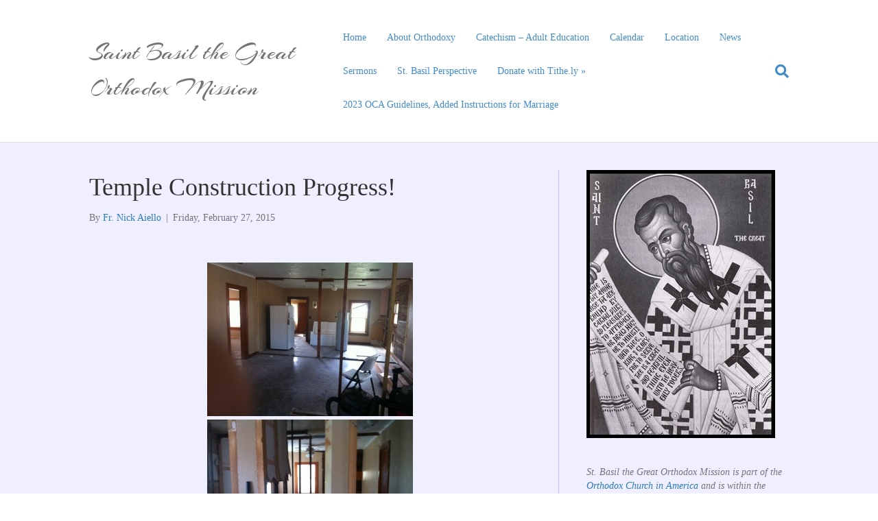

--- FILE ---
content_type: text/html; charset=UTF-8
request_url: https://saintbasil.org/2015/02/temple-construction-progress/
body_size: 9217
content:
<!DOCTYPE html>
<html lang="en-US">
<head>
<meta charset="UTF-8" />
<meta name='viewport' content='width=device-width, initial-scale=1.0' />
<meta http-equiv='X-UA-Compatible' content='IE=edge' />
<link rel="profile" href="https://gmpg.org/xfn/11" />
<title>Temple Construction Progress! &#8211; Saint Basil the Great Orthodox Mission</title>
<meta name='robots' content='max-image-preview:large' />
<link rel='dns-prefetch' href='//fonts.googleapis.com' />
<link href='https://fonts.gstatic.com' crossorigin rel='preconnect' />
<link rel="alternate" type="application/rss+xml" title="Saint Basil the Great Orthodox Mission &raquo; Feed" href="https://saintbasil.org/feed/" />
<link rel="alternate" type="application/rss+xml" title="Saint Basil the Great Orthodox Mission &raquo; Comments Feed" href="https://saintbasil.org/comments/feed/" />
<link rel="alternate" type="application/rss+xml" title="Saint Basil the Great Orthodox Mission &raquo; Temple Construction Progress! Comments Feed" href="https://saintbasil.org/2015/02/temple-construction-progress/feed/" />
<script>
window._wpemojiSettings = {"baseUrl":"https:\/\/s.w.org\/images\/core\/emoji\/15.0.3\/72x72\/","ext":".png","svgUrl":"https:\/\/s.w.org\/images\/core\/emoji\/15.0.3\/svg\/","svgExt":".svg","source":{"concatemoji":"https:\/\/saintbasil.org\/wp-includes\/js\/wp-emoji-release.min.js?ver=6.5.2"}};
/*! This file is auto-generated */
!function(i,n){var o,s,e;function c(e){try{var t={supportTests:e,timestamp:(new Date).valueOf()};sessionStorage.setItem(o,JSON.stringify(t))}catch(e){}}function p(e,t,n){e.clearRect(0,0,e.canvas.width,e.canvas.height),e.fillText(t,0,0);var t=new Uint32Array(e.getImageData(0,0,e.canvas.width,e.canvas.height).data),r=(e.clearRect(0,0,e.canvas.width,e.canvas.height),e.fillText(n,0,0),new Uint32Array(e.getImageData(0,0,e.canvas.width,e.canvas.height).data));return t.every(function(e,t){return e===r[t]})}function u(e,t,n){switch(t){case"flag":return n(e,"\ud83c\udff3\ufe0f\u200d\u26a7\ufe0f","\ud83c\udff3\ufe0f\u200b\u26a7\ufe0f")?!1:!n(e,"\ud83c\uddfa\ud83c\uddf3","\ud83c\uddfa\u200b\ud83c\uddf3")&&!n(e,"\ud83c\udff4\udb40\udc67\udb40\udc62\udb40\udc65\udb40\udc6e\udb40\udc67\udb40\udc7f","\ud83c\udff4\u200b\udb40\udc67\u200b\udb40\udc62\u200b\udb40\udc65\u200b\udb40\udc6e\u200b\udb40\udc67\u200b\udb40\udc7f");case"emoji":return!n(e,"\ud83d\udc26\u200d\u2b1b","\ud83d\udc26\u200b\u2b1b")}return!1}function f(e,t,n){var r="undefined"!=typeof WorkerGlobalScope&&self instanceof WorkerGlobalScope?new OffscreenCanvas(300,150):i.createElement("canvas"),a=r.getContext("2d",{willReadFrequently:!0}),o=(a.textBaseline="top",a.font="600 32px Arial",{});return e.forEach(function(e){o[e]=t(a,e,n)}),o}function t(e){var t=i.createElement("script");t.src=e,t.defer=!0,i.head.appendChild(t)}"undefined"!=typeof Promise&&(o="wpEmojiSettingsSupports",s=["flag","emoji"],n.supports={everything:!0,everythingExceptFlag:!0},e=new Promise(function(e){i.addEventListener("DOMContentLoaded",e,{once:!0})}),new Promise(function(t){var n=function(){try{var e=JSON.parse(sessionStorage.getItem(o));if("object"==typeof e&&"number"==typeof e.timestamp&&(new Date).valueOf()<e.timestamp+604800&&"object"==typeof e.supportTests)return e.supportTests}catch(e){}return null}();if(!n){if("undefined"!=typeof Worker&&"undefined"!=typeof OffscreenCanvas&&"undefined"!=typeof URL&&URL.createObjectURL&&"undefined"!=typeof Blob)try{var e="postMessage("+f.toString()+"("+[JSON.stringify(s),u.toString(),p.toString()].join(",")+"));",r=new Blob([e],{type:"text/javascript"}),a=new Worker(URL.createObjectURL(r),{name:"wpTestEmojiSupports"});return void(a.onmessage=function(e){c(n=e.data),a.terminate(),t(n)})}catch(e){}c(n=f(s,u,p))}t(n)}).then(function(e){for(var t in e)n.supports[t]=e[t],n.supports.everything=n.supports.everything&&n.supports[t],"flag"!==t&&(n.supports.everythingExceptFlag=n.supports.everythingExceptFlag&&n.supports[t]);n.supports.everythingExceptFlag=n.supports.everythingExceptFlag&&!n.supports.flag,n.DOMReady=!1,n.readyCallback=function(){n.DOMReady=!0}}).then(function(){return e}).then(function(){var e;n.supports.everything||(n.readyCallback(),(e=n.source||{}).concatemoji?t(e.concatemoji):e.wpemoji&&e.twemoji&&(t(e.twemoji),t(e.wpemoji)))}))}((window,document),window._wpemojiSettings);
</script>
<style id='wp-emoji-styles-inline-css'>

	img.wp-smiley, img.emoji {
		display: inline !important;
		border: none !important;
		box-shadow: none !important;
		height: 1em !important;
		width: 1em !important;
		margin: 0 0.07em !important;
		vertical-align: -0.1em !important;
		background: none !important;
		padding: 0 !important;
	}
</style>
<link rel='stylesheet' id='wp-block-library-css' href='https://saintbasil.org/wp-includes/css/dist/block-library/style.min.css?ver=6.5.2' media='all' />
<style id='wp-block-library-theme-inline-css'>
.wp-block-audio figcaption{color:#555;font-size:13px;text-align:center}.is-dark-theme .wp-block-audio figcaption{color:#ffffffa6}.wp-block-audio{margin:0 0 1em}.wp-block-code{border:1px solid #ccc;border-radius:4px;font-family:Menlo,Consolas,monaco,monospace;padding:.8em 1em}.wp-block-embed figcaption{color:#555;font-size:13px;text-align:center}.is-dark-theme .wp-block-embed figcaption{color:#ffffffa6}.wp-block-embed{margin:0 0 1em}.blocks-gallery-caption{color:#555;font-size:13px;text-align:center}.is-dark-theme .blocks-gallery-caption{color:#ffffffa6}.wp-block-image figcaption{color:#555;font-size:13px;text-align:center}.is-dark-theme .wp-block-image figcaption{color:#ffffffa6}.wp-block-image{margin:0 0 1em}.wp-block-pullquote{border-bottom:4px solid;border-top:4px solid;color:currentColor;margin-bottom:1.75em}.wp-block-pullquote cite,.wp-block-pullquote footer,.wp-block-pullquote__citation{color:currentColor;font-size:.8125em;font-style:normal;text-transform:uppercase}.wp-block-quote{border-left:.25em solid;margin:0 0 1.75em;padding-left:1em}.wp-block-quote cite,.wp-block-quote footer{color:currentColor;font-size:.8125em;font-style:normal;position:relative}.wp-block-quote.has-text-align-right{border-left:none;border-right:.25em solid;padding-left:0;padding-right:1em}.wp-block-quote.has-text-align-center{border:none;padding-left:0}.wp-block-quote.is-large,.wp-block-quote.is-style-large,.wp-block-quote.is-style-plain{border:none}.wp-block-search .wp-block-search__label{font-weight:700}.wp-block-search__button{border:1px solid #ccc;padding:.375em .625em}:where(.wp-block-group.has-background){padding:1.25em 2.375em}.wp-block-separator.has-css-opacity{opacity:.4}.wp-block-separator{border:none;border-bottom:2px solid;margin-left:auto;margin-right:auto}.wp-block-separator.has-alpha-channel-opacity{opacity:1}.wp-block-separator:not(.is-style-wide):not(.is-style-dots){width:100px}.wp-block-separator.has-background:not(.is-style-dots){border-bottom:none;height:1px}.wp-block-separator.has-background:not(.is-style-wide):not(.is-style-dots){height:2px}.wp-block-table{margin:0 0 1em}.wp-block-table td,.wp-block-table th{word-break:normal}.wp-block-table figcaption{color:#555;font-size:13px;text-align:center}.is-dark-theme .wp-block-table figcaption{color:#ffffffa6}.wp-block-video figcaption{color:#555;font-size:13px;text-align:center}.is-dark-theme .wp-block-video figcaption{color:#ffffffa6}.wp-block-video{margin:0 0 1em}.wp-block-template-part.has-background{margin-bottom:0;margin-top:0;padding:1.25em 2.375em}
</style>
<style id='classic-theme-styles-inline-css'>
/*! This file is auto-generated */
.wp-block-button__link{color:#fff;background-color:#32373c;border-radius:9999px;box-shadow:none;text-decoration:none;padding:calc(.667em + 2px) calc(1.333em + 2px);font-size:1.125em}.wp-block-file__button{background:#32373c;color:#fff;text-decoration:none}
</style>
<style id='global-styles-inline-css'>
body{--wp--preset--color--black: #000000;--wp--preset--color--cyan-bluish-gray: #abb8c3;--wp--preset--color--white: #ffffff;--wp--preset--color--pale-pink: #f78da7;--wp--preset--color--vivid-red: #cf2e2e;--wp--preset--color--luminous-vivid-orange: #ff6900;--wp--preset--color--luminous-vivid-amber: #fcb900;--wp--preset--color--light-green-cyan: #7bdcb5;--wp--preset--color--vivid-green-cyan: #00d084;--wp--preset--color--pale-cyan-blue: #8ed1fc;--wp--preset--color--vivid-cyan-blue: #0693e3;--wp--preset--color--vivid-purple: #9b51e0;--wp--preset--gradient--vivid-cyan-blue-to-vivid-purple: linear-gradient(135deg,rgba(6,147,227,1) 0%,rgb(155,81,224) 100%);--wp--preset--gradient--light-green-cyan-to-vivid-green-cyan: linear-gradient(135deg,rgb(122,220,180) 0%,rgb(0,208,130) 100%);--wp--preset--gradient--luminous-vivid-amber-to-luminous-vivid-orange: linear-gradient(135deg,rgba(252,185,0,1) 0%,rgba(255,105,0,1) 100%);--wp--preset--gradient--luminous-vivid-orange-to-vivid-red: linear-gradient(135deg,rgba(255,105,0,1) 0%,rgb(207,46,46) 100%);--wp--preset--gradient--very-light-gray-to-cyan-bluish-gray: linear-gradient(135deg,rgb(238,238,238) 0%,rgb(169,184,195) 100%);--wp--preset--gradient--cool-to-warm-spectrum: linear-gradient(135deg,rgb(74,234,220) 0%,rgb(151,120,209) 20%,rgb(207,42,186) 40%,rgb(238,44,130) 60%,rgb(251,105,98) 80%,rgb(254,248,76) 100%);--wp--preset--gradient--blush-light-purple: linear-gradient(135deg,rgb(255,206,236) 0%,rgb(152,150,240) 100%);--wp--preset--gradient--blush-bordeaux: linear-gradient(135deg,rgb(254,205,165) 0%,rgb(254,45,45) 50%,rgb(107,0,62) 100%);--wp--preset--gradient--luminous-dusk: linear-gradient(135deg,rgb(255,203,112) 0%,rgb(199,81,192) 50%,rgb(65,88,208) 100%);--wp--preset--gradient--pale-ocean: linear-gradient(135deg,rgb(255,245,203) 0%,rgb(182,227,212) 50%,rgb(51,167,181) 100%);--wp--preset--gradient--electric-grass: linear-gradient(135deg,rgb(202,248,128) 0%,rgb(113,206,126) 100%);--wp--preset--gradient--midnight: linear-gradient(135deg,rgb(2,3,129) 0%,rgb(40,116,252) 100%);--wp--preset--font-size--small: 13px;--wp--preset--font-size--medium: 20px;--wp--preset--font-size--large: 36px;--wp--preset--font-size--x-large: 42px;--wp--preset--spacing--20: 0.44rem;--wp--preset--spacing--30: 0.67rem;--wp--preset--spacing--40: 1rem;--wp--preset--spacing--50: 1.5rem;--wp--preset--spacing--60: 2.25rem;--wp--preset--spacing--70: 3.38rem;--wp--preset--spacing--80: 5.06rem;--wp--preset--shadow--natural: 6px 6px 9px rgba(0, 0, 0, 0.2);--wp--preset--shadow--deep: 12px 12px 50px rgba(0, 0, 0, 0.4);--wp--preset--shadow--sharp: 6px 6px 0px rgba(0, 0, 0, 0.2);--wp--preset--shadow--outlined: 6px 6px 0px -3px rgba(255, 255, 255, 1), 6px 6px rgba(0, 0, 0, 1);--wp--preset--shadow--crisp: 6px 6px 0px rgba(0, 0, 0, 1);}:where(.is-layout-flex){gap: 0.5em;}:where(.is-layout-grid){gap: 0.5em;}body .is-layout-flow > .alignleft{float: left;margin-inline-start: 0;margin-inline-end: 2em;}body .is-layout-flow > .alignright{float: right;margin-inline-start: 2em;margin-inline-end: 0;}body .is-layout-flow > .aligncenter{margin-left: auto !important;margin-right: auto !important;}body .is-layout-constrained > .alignleft{float: left;margin-inline-start: 0;margin-inline-end: 2em;}body .is-layout-constrained > .alignright{float: right;margin-inline-start: 2em;margin-inline-end: 0;}body .is-layout-constrained > .aligncenter{margin-left: auto !important;margin-right: auto !important;}body .is-layout-constrained > :where(:not(.alignleft):not(.alignright):not(.alignfull)){max-width: var(--wp--style--global--content-size);margin-left: auto !important;margin-right: auto !important;}body .is-layout-constrained > .alignwide{max-width: var(--wp--style--global--wide-size);}body .is-layout-flex{display: flex;}body .is-layout-flex{flex-wrap: wrap;align-items: center;}body .is-layout-flex > *{margin: 0;}body .is-layout-grid{display: grid;}body .is-layout-grid > *{margin: 0;}:where(.wp-block-columns.is-layout-flex){gap: 2em;}:where(.wp-block-columns.is-layout-grid){gap: 2em;}:where(.wp-block-post-template.is-layout-flex){gap: 1.25em;}:where(.wp-block-post-template.is-layout-grid){gap: 1.25em;}.has-black-color{color: var(--wp--preset--color--black) !important;}.has-cyan-bluish-gray-color{color: var(--wp--preset--color--cyan-bluish-gray) !important;}.has-white-color{color: var(--wp--preset--color--white) !important;}.has-pale-pink-color{color: var(--wp--preset--color--pale-pink) !important;}.has-vivid-red-color{color: var(--wp--preset--color--vivid-red) !important;}.has-luminous-vivid-orange-color{color: var(--wp--preset--color--luminous-vivid-orange) !important;}.has-luminous-vivid-amber-color{color: var(--wp--preset--color--luminous-vivid-amber) !important;}.has-light-green-cyan-color{color: var(--wp--preset--color--light-green-cyan) !important;}.has-vivid-green-cyan-color{color: var(--wp--preset--color--vivid-green-cyan) !important;}.has-pale-cyan-blue-color{color: var(--wp--preset--color--pale-cyan-blue) !important;}.has-vivid-cyan-blue-color{color: var(--wp--preset--color--vivid-cyan-blue) !important;}.has-vivid-purple-color{color: var(--wp--preset--color--vivid-purple) !important;}.has-black-background-color{background-color: var(--wp--preset--color--black) !important;}.has-cyan-bluish-gray-background-color{background-color: var(--wp--preset--color--cyan-bluish-gray) !important;}.has-white-background-color{background-color: var(--wp--preset--color--white) !important;}.has-pale-pink-background-color{background-color: var(--wp--preset--color--pale-pink) !important;}.has-vivid-red-background-color{background-color: var(--wp--preset--color--vivid-red) !important;}.has-luminous-vivid-orange-background-color{background-color: var(--wp--preset--color--luminous-vivid-orange) !important;}.has-luminous-vivid-amber-background-color{background-color: var(--wp--preset--color--luminous-vivid-amber) !important;}.has-light-green-cyan-background-color{background-color: var(--wp--preset--color--light-green-cyan) !important;}.has-vivid-green-cyan-background-color{background-color: var(--wp--preset--color--vivid-green-cyan) !important;}.has-pale-cyan-blue-background-color{background-color: var(--wp--preset--color--pale-cyan-blue) !important;}.has-vivid-cyan-blue-background-color{background-color: var(--wp--preset--color--vivid-cyan-blue) !important;}.has-vivid-purple-background-color{background-color: var(--wp--preset--color--vivid-purple) !important;}.has-black-border-color{border-color: var(--wp--preset--color--black) !important;}.has-cyan-bluish-gray-border-color{border-color: var(--wp--preset--color--cyan-bluish-gray) !important;}.has-white-border-color{border-color: var(--wp--preset--color--white) !important;}.has-pale-pink-border-color{border-color: var(--wp--preset--color--pale-pink) !important;}.has-vivid-red-border-color{border-color: var(--wp--preset--color--vivid-red) !important;}.has-luminous-vivid-orange-border-color{border-color: var(--wp--preset--color--luminous-vivid-orange) !important;}.has-luminous-vivid-amber-border-color{border-color: var(--wp--preset--color--luminous-vivid-amber) !important;}.has-light-green-cyan-border-color{border-color: var(--wp--preset--color--light-green-cyan) !important;}.has-vivid-green-cyan-border-color{border-color: var(--wp--preset--color--vivid-green-cyan) !important;}.has-pale-cyan-blue-border-color{border-color: var(--wp--preset--color--pale-cyan-blue) !important;}.has-vivid-cyan-blue-border-color{border-color: var(--wp--preset--color--vivid-cyan-blue) !important;}.has-vivid-purple-border-color{border-color: var(--wp--preset--color--vivid-purple) !important;}.has-vivid-cyan-blue-to-vivid-purple-gradient-background{background: var(--wp--preset--gradient--vivid-cyan-blue-to-vivid-purple) !important;}.has-light-green-cyan-to-vivid-green-cyan-gradient-background{background: var(--wp--preset--gradient--light-green-cyan-to-vivid-green-cyan) !important;}.has-luminous-vivid-amber-to-luminous-vivid-orange-gradient-background{background: var(--wp--preset--gradient--luminous-vivid-amber-to-luminous-vivid-orange) !important;}.has-luminous-vivid-orange-to-vivid-red-gradient-background{background: var(--wp--preset--gradient--luminous-vivid-orange-to-vivid-red) !important;}.has-very-light-gray-to-cyan-bluish-gray-gradient-background{background: var(--wp--preset--gradient--very-light-gray-to-cyan-bluish-gray) !important;}.has-cool-to-warm-spectrum-gradient-background{background: var(--wp--preset--gradient--cool-to-warm-spectrum) !important;}.has-blush-light-purple-gradient-background{background: var(--wp--preset--gradient--blush-light-purple) !important;}.has-blush-bordeaux-gradient-background{background: var(--wp--preset--gradient--blush-bordeaux) !important;}.has-luminous-dusk-gradient-background{background: var(--wp--preset--gradient--luminous-dusk) !important;}.has-pale-ocean-gradient-background{background: var(--wp--preset--gradient--pale-ocean) !important;}.has-electric-grass-gradient-background{background: var(--wp--preset--gradient--electric-grass) !important;}.has-midnight-gradient-background{background: var(--wp--preset--gradient--midnight) !important;}.has-small-font-size{font-size: var(--wp--preset--font-size--small) !important;}.has-medium-font-size{font-size: var(--wp--preset--font-size--medium) !important;}.has-large-font-size{font-size: var(--wp--preset--font-size--large) !important;}.has-x-large-font-size{font-size: var(--wp--preset--font-size--x-large) !important;}
.wp-block-navigation a:where(:not(.wp-element-button)){color: inherit;}
:where(.wp-block-post-template.is-layout-flex){gap: 1.25em;}:where(.wp-block-post-template.is-layout-grid){gap: 1.25em;}
:where(.wp-block-columns.is-layout-flex){gap: 2em;}:where(.wp-block-columns.is-layout-grid){gap: 2em;}
.wp-block-pullquote{font-size: 1.5em;line-height: 1.6;}
</style>
<link rel='stylesheet' id='fancybox-css' href='https://saintbasil.org/wp-content/plugins/easy-fancybox/fancybox/1.5.4/jquery.fancybox.min.css?ver=6.5.2' media='screen' />
<style id='fancybox-inline-css'>
#fancybox-outer{background:#ffffff}#fancybox-content{background:#ffffff;border-color:#ffffff;color:#000000;}#fancybox-title,#fancybox-title-float-main{color:#fff}
</style>
<link rel='stylesheet' id='jquery-magnificpopup-css' href='https://saintbasil.org/wp-content/plugins/bb-plugin/css/jquery.magnificpopup.min.css?ver=2.7.2' media='all' />
<link rel='stylesheet' id='base-css' href='https://saintbasil.org/wp-content/themes/bb-theme/css/base.min.css?ver=1.7.14' media='all' />
<link rel='stylesheet' id='fl-automator-skin-css' href='https://saintbasil.org/wp-content/uploads/bb-theme/skin-65bf03ecb6af0.css?ver=1.7.14' media='all' />
<link rel='stylesheet' id='fl-child-theme-css' href='https://saintbasil.org/wp-content/themes/bb-theme-child/style.css?ver=6.5.2' media='all' />
<link rel='stylesheet' id='fl-builder-google-fonts-1b67eed41023f5c6e88240db2a69355e-css' href='//fonts.googleapis.com/css?family=Arizonia%3A400&#038;ver=6.5.2' media='all' />
<script src="https://saintbasil.org/wp-includes/js/jquery/jquery.min.js?ver=3.7.1" id="jquery-core-js"></script>
<script src="https://saintbasil.org/wp-includes/js/jquery/jquery-migrate.min.js?ver=3.4.1" id="jquery-migrate-js"></script>
<link rel="https://api.w.org/" href="https://saintbasil.org/wp-json/" /><link rel="alternate" type="application/json" href="https://saintbasil.org/wp-json/wp/v2/posts/1033" /><link rel="EditURI" type="application/rsd+xml" title="RSD" href="https://saintbasil.org/xmlrpc.php?rsd" />
<meta name="generator" content="WordPress 6.5.2" />
<link rel="canonical" href="https://saintbasil.org/2015/02/temple-construction-progress/" />
<link rel='shortlink' href='https://saintbasil.org/?p=1033' />
<link rel="alternate" type="application/json+oembed" href="https://saintbasil.org/wp-json/oembed/1.0/embed?url=https%3A%2F%2Fsaintbasil.org%2F2015%2F02%2Ftemple-construction-progress%2F" />
<link rel="alternate" type="text/xml+oembed" href="https://saintbasil.org/wp-json/oembed/1.0/embed?url=https%3A%2F%2Fsaintbasil.org%2F2015%2F02%2Ftemple-construction-progress%2F&#038;format=xml" />
<link rel="pingback" href="https://saintbasil.org/xmlrpc.php">

<!-- Jetpack Open Graph Tags -->
<meta property="og:type" content="article" />
<meta property="og:title" content="Temple Construction Progress!" />
<meta property="og:url" content="https://saintbasil.org/2015/02/temple-construction-progress/" />
<meta property="og:description" content="&nbsp;" />
<meta property="article:published_time" content="2015-02-27T22:43:05+00:00" />
<meta property="article:modified_time" content="2015-02-27T22:43:05+00:00" />
<meta property="og:site_name" content="Saint Basil the Great Orthodox Mission" />
<meta property="og:image" content="http://www.saintbasil.org/wp-content/uploads/2015/02/2014-09-22-15.57.10-300x224.jpg" />
<meta property="og:image:width" content="300" />
<meta property="og:image:height" content="224" />
<meta property="og:image:alt" content="2014-09-22 15.57.10" />
<meta property="og:locale" content="en_US" />
<meta name="twitter:text:title" content="Temple Construction Progress!" />
<meta name="twitter:image" content="http://www.saintbasil.org/wp-content/uploads/2015/02/2014-09-22-15.57.10-300x224.jpg?w=640" />
<meta name="twitter:image:alt" content="2014-09-22 15.57.10" />
<meta name="twitter:card" content="summary_large_image" />

<!-- End Jetpack Open Graph Tags -->
</head>
<body class="post-template-default single single-post postid-1033 single-format-standard fl-framework-base fl-preset-default fl-full-width fl-has-sidebar fl-search-active" itemscope="itemscope" itemtype="https://schema.org/WebPage">
<a aria-label="Skip to content" class="fl-screen-reader-text" href="#fl-main-content">Skip to content</a><div class="fl-page">
	<header class="fl-page-header fl-page-header-fixed fl-page-nav-right fl-page-nav-toggle-button fl-page-nav-toggle-visible-mobile"  role="banner">
	<div class="fl-page-header-wrap">
		<div class="fl-page-header-container container">
			<div class="fl-page-header-row row">
				<div class="col-sm-12 col-md-3 fl-page-logo-wrap">
					<div class="fl-page-header-logo">
						<a href="https://saintbasil.org/"><div class="fl-logo-text" itemprop="name">Saint Basil the Great Orthodox Mission</div></a>
					</div>
				</div>
				<div class="col-sm-12 col-md-9 fl-page-fixed-nav-wrap">
					<div class="fl-page-nav-wrap">
						<nav class="fl-page-nav fl-nav navbar navbar-default navbar-expand-md" aria-label="Header Menu" role="navigation">
							<button type="button" class="navbar-toggle navbar-toggler" data-toggle="collapse" data-target=".fl-page-nav-collapse">
								<span>Menu</span>
							</button>
							<div class="fl-page-nav-collapse collapse navbar-collapse">
								<ul id="menu-menu-1" class="nav navbar-nav navbar-right menu fl-theme-menu"><li id="menu-item-1571" class="menu-item menu-item-type-custom menu-item-object-custom menu-item-1571 nav-item"><a href="http://www.saintbasil.org/" class="nav-link">Home</a></li>
<li id="menu-item-1572" class="menu-item menu-item-type-post_type menu-item-object-page menu-item-1572 nav-item"><a href="https://saintbasil.org/about-orthodoxy/" class="nav-link">About Orthodoxy</a></li>
<li id="menu-item-1574" class="menu-item menu-item-type-post_type menu-item-object-page menu-item-1574 nav-item"><a href="https://saintbasil.org/catechism-adult-education/" class="nav-link">Catechism – Adult Education</a></li>
<li id="menu-item-1573" class="menu-item menu-item-type-post_type menu-item-object-page menu-item-has-children menu-item-1573 nav-item"><a href="https://saintbasil.org/calendar-3/" class="nav-link">Calendar</a><div class="fl-submenu-icon-wrap"><span class="fl-submenu-toggle-icon"></span></div>
<ul class="sub-menu">
	<li id="menu-item-1576" class="menu-item menu-item-type-post_type menu-item-object-page menu-item-1576 nav-item"><a href="https://saintbasil.org/services/" class="nav-link">Daily Services</a></li>
</ul>
</li>
<li id="menu-item-1577" class="menu-item menu-item-type-post_type menu-item-object-page menu-item-1577 nav-item"><a href="https://saintbasil.org/location/" class="nav-link">Location</a></li>
<li id="menu-item-1578" class="menu-item menu-item-type-post_type menu-item-object-page menu-item-1578 nav-item"><a href="https://saintbasil.org/news/" class="nav-link">News</a></li>
<li id="menu-item-1582" class="menu-item menu-item-type-post_type menu-item-object-page menu-item-1582 nav-item"><a href="https://saintbasil.org/sermons/" class="nav-link">Sermons</a></li>
<li id="menu-item-1583" class="menu-item menu-item-type-post_type menu-item-object-page menu-item-1583 nav-item"><a href="https://saintbasil.org/st-basil-perspective/" class="nav-link">St. Basil Perspective</a></li>
<li id="menu-item-3242" class="menu-item menu-item-type-custom menu-item-object-custom menu-item-3242 nav-item"><a href="https://bit.ly/GiveToStBasil" class="nav-link">Donate with Tithe.ly »</a></li>
<li id="menu-item-3557" class="menu-item menu-item-type-post_type menu-item-object-page menu-item-3557 nav-item"><a href="https://saintbasil.org/2023-oca-guidelines/" class="nav-link">2023 OCA Guidelines, Added Instructions for Marriage</a></li>
</ul>							</div>
						</nav>
					</div>
				</div>
			</div>
		</div>
	</div>
</header><!-- .fl-page-header-fixed -->
<header class="fl-page-header fl-page-header-primary fl-page-nav-right fl-page-nav-toggle-button fl-page-nav-toggle-visible-mobile" itemscope="itemscope" itemtype="https://schema.org/WPHeader"  role="banner">
	<div class="fl-page-header-wrap">
		<div class="fl-page-header-container container">
			<div class="fl-page-header-row row">
				<div class="col-sm-12 col-md-4 fl-page-header-logo-col">
					<div class="fl-page-header-logo" itemscope="itemscope" itemtype="https://schema.org/Organization">
						<a href="https://saintbasil.org/" itemprop="url"><div class="fl-logo-text" itemprop="name">Saint Basil the Great Orthodox Mission</div></a>
											</div>
				</div>
				<div class="col-sm-12 col-md-8 fl-page-nav-col">
					<div class="fl-page-nav-wrap">
						<nav class="fl-page-nav fl-nav navbar navbar-default navbar-expand-md" aria-label="Header Menu" itemscope="itemscope" itemtype="https://schema.org/SiteNavigationElement" role="navigation">
							<button type="button" class="navbar-toggle navbar-toggler" data-toggle="collapse" data-target=".fl-page-nav-collapse">
								<span>Menu</span>
							</button>
							<div class="fl-page-nav-collapse collapse navbar-collapse">
								<ul id="menu-menu-2" class="nav navbar-nav navbar-right menu fl-theme-menu"><li class="menu-item menu-item-type-custom menu-item-object-custom menu-item-1571 nav-item"><a href="http://www.saintbasil.org/" class="nav-link">Home</a></li>
<li class="menu-item menu-item-type-post_type menu-item-object-page menu-item-1572 nav-item"><a href="https://saintbasil.org/about-orthodoxy/" class="nav-link">About Orthodoxy</a></li>
<li class="menu-item menu-item-type-post_type menu-item-object-page menu-item-1574 nav-item"><a href="https://saintbasil.org/catechism-adult-education/" class="nav-link">Catechism – Adult Education</a></li>
<li class="menu-item menu-item-type-post_type menu-item-object-page menu-item-has-children menu-item-1573 nav-item"><a href="https://saintbasil.org/calendar-3/" class="nav-link">Calendar</a><div class="fl-submenu-icon-wrap"><span class="fl-submenu-toggle-icon"></span></div>
<ul class="sub-menu">
	<li class="menu-item menu-item-type-post_type menu-item-object-page menu-item-1576 nav-item"><a href="https://saintbasil.org/services/" class="nav-link">Daily Services</a></li>
</ul>
</li>
<li class="menu-item menu-item-type-post_type menu-item-object-page menu-item-1577 nav-item"><a href="https://saintbasil.org/location/" class="nav-link">Location</a></li>
<li class="menu-item menu-item-type-post_type menu-item-object-page menu-item-1578 nav-item"><a href="https://saintbasil.org/news/" class="nav-link">News</a></li>
<li class="menu-item menu-item-type-post_type menu-item-object-page menu-item-1582 nav-item"><a href="https://saintbasil.org/sermons/" class="nav-link">Sermons</a></li>
<li class="menu-item menu-item-type-post_type menu-item-object-page menu-item-1583 nav-item"><a href="https://saintbasil.org/st-basil-perspective/" class="nav-link">St. Basil Perspective</a></li>
<li class="menu-item menu-item-type-custom menu-item-object-custom menu-item-3242 nav-item"><a href="https://bit.ly/GiveToStBasil" class="nav-link">Donate with Tithe.ly »</a></li>
<li class="menu-item menu-item-type-post_type menu-item-object-page menu-item-3557 nav-item"><a href="https://saintbasil.org/2023-oca-guidelines/" class="nav-link">2023 OCA Guidelines, Added Instructions for Marriage</a></li>
</ul><div class="fl-page-nav-search">
	<a href="#" class="fas fa-search" aria-label="Search" aria-expanded="false" aria-haspopup="true" id='flsearchform'></a>
	<form method="get" role="search" aria-label="Search" action="https://saintbasil.org/" title="Type and press Enter to search.">
		<input type="search" class="fl-search-input form-control" name="s" placeholder="Search" value="" aria-labelledby="flsearchform" />
	</form>
</div>
							</div>
						</nav>
					</div>
				</div>
			</div>
		</div>
	</div>
</header><!-- .fl-page-header -->
	<div id="fl-main-content" class="fl-page-content" itemprop="mainContentOfPage" role="main">

		
<div class="container">
	<div class="row">

		
		<div class="fl-content fl-content-left col-md-8">
			<article class="fl-post post-1033 post type-post status-publish format-standard hentry category-updates" id="fl-post-1033" itemscope itemtype="https://schema.org/BlogPosting">

	
	<header class="fl-post-header">
		<h1 class="fl-post-title" itemprop="headline">
			Temple Construction Progress!					</h1>
		<div class="fl-post-meta fl-post-meta-top"><span class="fl-post-author">By <a href="https://saintbasil.org/author/nick/"><span>Fr. Nick Aiello</span></a></span><span class="fl-sep"> | </span><span class="fl-post-date">Friday, February 27, 2015</span></div><meta itemscope itemprop="mainEntityOfPage" itemtype="https://schema.org/WebPage" itemid="https://saintbasil.org/2015/02/temple-construction-progress/" content="Temple Construction Progress!" /><meta itemprop="datePublished" content="2015-02-27" /><meta itemprop="dateModified" content="2015-02-27" /><div itemprop="publisher" itemscope itemtype="https://schema.org/Organization"><meta itemprop="name" content="Saint Basil the Great Orthodox Mission"></div><div itemscope itemprop="author" itemtype="https://schema.org/Person"><meta itemprop="url" content="https://saintbasil.org/author/nick/" /><meta itemprop="name" content="Fr. Nick Aiello" /></div><div itemprop="interactionStatistic" itemscope itemtype="https://schema.org/InteractionCounter"><meta itemprop="interactionType" content="https://schema.org/CommentAction" /><meta itemprop="userInteractionCount" content="0" /></div>	</header><!-- .fl-post-header -->

	
	
	<div class="fl-post-content clearfix" itemprop="text">
		<p>&nbsp;</p>
<p><a href="http://www.saintbasil.org/wp-content/uploads/2015/02/2014-09-22-15.57.10.jpg"><img fetchpriority="high" decoding="async" class="size-medium wp-image-1023 aligncenter" src="http://www.saintbasil.org/wp-content/uploads/2015/02/2014-09-22-15.57.10-300x224.jpg" alt="2014-09-22 15.57.10" width="300" height="224" srcset="https://saintbasil.org/wp-content/uploads/2015/02/2014-09-22-15.57.10-300x224.jpg 300w, https://saintbasil.org/wp-content/uploads/2015/02/2014-09-22-15.57.10-150x112.jpg 150w, https://saintbasil.org/wp-content/uploads/2015/02/2014-09-22-15.57.10-1024x765.jpg 1024w" sizes="(max-width: 300px) 100vw, 300px" /></a><a href="http://www.saintbasil.org/wp-content/uploads/2015/02/2014-09-22-15.57.42.jpg"><img decoding="async" class=" size-medium wp-image-1024 aligncenter" src="http://www.saintbasil.org/wp-content/uploads/2015/02/2014-09-22-15.57.42-300x224.jpg" alt="2014-09-22 15.57.42" width="300" height="224" srcset="https://saintbasil.org/wp-content/uploads/2015/02/2014-09-22-15.57.42-300x224.jpg 300w, https://saintbasil.org/wp-content/uploads/2015/02/2014-09-22-15.57.42-150x112.jpg 150w, https://saintbasil.org/wp-content/uploads/2015/02/2014-09-22-15.57.42-1024x765.jpg 1024w" sizes="(max-width: 300px) 100vw, 300px" /></a></p>
<p><a href="http://www.saintbasil.org/wp-content/uploads/2015/02/2015-01-27-17.55.21.jpg"><img decoding="async" class=" wp-image-1028 size-medium aligncenter" src="http://www.saintbasil.org/wp-content/uploads/2015/02/2015-01-27-17.55.21-300x224.jpg" alt="2015-01-27 17.55.21" width="300" height="224" srcset="https://saintbasil.org/wp-content/uploads/2015/02/2015-01-27-17.55.21-300x224.jpg 300w, https://saintbasil.org/wp-content/uploads/2015/02/2015-01-27-17.55.21-150x112.jpg 150w, https://saintbasil.org/wp-content/uploads/2015/02/2015-01-27-17.55.21-1024x765.jpg 1024w" sizes="(max-width: 300px) 100vw, 300px" /></a></p>
<p><a href="http://www.saintbasil.org/wp-content/uploads/2015/02/2015-01-27-17.51.33.jpg"><img loading="lazy" decoding="async" class="size-medium wp-image-1026 aligncenter" src="http://www.saintbasil.org/wp-content/uploads/2015/02/2015-01-27-17.51.33-300x224.jpg" alt="2015-01-27 17.51.33" width="300" height="224" srcset="https://saintbasil.org/wp-content/uploads/2015/02/2015-01-27-17.51.33-300x224.jpg 300w, https://saintbasil.org/wp-content/uploads/2015/02/2015-01-27-17.51.33-150x112.jpg 150w, https://saintbasil.org/wp-content/uploads/2015/02/2015-01-27-17.51.33-1024x765.jpg 1024w" sizes="(max-width: 300px) 100vw, 300px" /></a></p>
<p><a href="http://www.saintbasil.org/wp-content/uploads/2015/02/2015-01-27-17.48.14.jpg"><img loading="lazy" decoding="async" class="aligncenter wp-image-1025 size-medium" src="http://www.saintbasil.org/wp-content/uploads/2015/02/2015-01-27-17.48.14-300x224.jpg" alt="2015-01-27 17.48.14" width="300" height="224" srcset="https://saintbasil.org/wp-content/uploads/2015/02/2015-01-27-17.48.14-300x224.jpg 300w, https://saintbasil.org/wp-content/uploads/2015/02/2015-01-27-17.48.14-150x112.jpg 150w, https://saintbasil.org/wp-content/uploads/2015/02/2015-01-27-17.48.14-1024x765.jpg 1024w" sizes="(max-width: 300px) 100vw, 300px" /></a></p>
	</div><!-- .fl-post-content -->

	
	<div class="fl-post-meta fl-post-meta-bottom"><div class="fl-post-cats-tags">Posted in <a href="https://saintbasil.org/category/updates/" rel="category tag">Updates</a></div></div>		
</article>


<!-- .fl-post -->
		</div>

		<div class="fl-sidebar  fl-sidebar-right fl-sidebar-display-desktop col-md-4" itemscope="itemscope" itemtype="https://schema.org/WPSideBar">
		<aside id="text-4" class="fl-widget widget_text">			<div class="textwidget"><a href="https://www.saintbasil.org/?ref=logo"><img src="https://www.saintbasil.org/wp-content/uploads/2011/06/St-Basil-e1308883336581.jpg" style="margin:0; padding:0; border:5px solid #000; width: 275px;" /></a></div>
		</aside><aside id="text-5" class="fl-widget widget_text">			<div class="textwidget"><p><span style="font-style: italic; line-height: 18px;">St. Basil the Great Orthodox Mission is part of the <a href="https://www.oca.org/">Orthodox Church in America</a> and is within the <a href="https://www.dosoca.org/">Diocese of the South</a>.</span></p>
<p><!--<span style="font-style: italic; line-height: 18px;">The Orthodox Church is evangelical, but not Protestant. It is orthodox, but not Jewish. It is catholic, but not Roman. It isn’t non-denominational – it is pre-denominational. It has believed, taught, preserved, defended and died for the Faith of the Apostles since the Day of Pentecost 2000 years ago.</span>--></p>
</div>
		</aside><aside id="text-7" class="fl-widget widget_text">			<div class="textwidget"><p><a href="https://goo.gl/maps/7abABjSrEW22">323 N State St.<br />
Weatherford, OK 73096</a><br />
&nbsp;</p>
<p/>
Phone: (580) 613-0173<br />
Email: <a href="mailto:nick@saintbasil.org" >nick@saintbasil.org</a></p>
</div>
		</aside><aside id="block-2" class="fl-widget widget_block">
<div class="wp-block-buttons is-layout-flex wp-block-buttons-is-layout-flex">
<div class="wp-block-button"><a class="wp-block-button__link wp-element-button" href="https://bit.ly/GiveToStBasil" target="_blank" rel="noreferrer noopener">Donate Online with Tithe.ly</a></div>
</div>
</aside><aside id="text-8" class="fl-widget widget_text">			<div class="textwidget"><iframe src="https://www.facebook.com/plugins/like.php?app_id=227947267228342&amp;href=https%3A%2F%2Fwww.facebook.com%2Fpages%2FSt-Basil-the-Great-Orthodox-Mission%2F134874169926124&amp;send=false&amp;layout=standard&amp;width=275&amp;show_faces=true&amp;action=like&amp;colorscheme=light&amp;font&amp;height=80" scrolling="no" frameborder="0" style="border:none; overflow:hidden; width:100%; height:80px;" allowTransparency="true"></iframe></div>
		</aside>	</div>

	</div>
</div>


	</div><!-- .fl-page-content -->
		<footer class="fl-page-footer-wrap" itemscope="itemscope" itemtype="https://schema.org/WPFooter"  role="contentinfo">
		<div class="fl-page-footer">
	<div class="fl-page-footer-container container">
		<div class="fl-page-footer-row row">
			<div class="col-md-12 text-center clearfix"><div class="fl-page-footer-text fl-page-footer-text-1">
	<span>&copy; 2026 Saint Basil the Great Orthodox Mission</span>
	<span> | </span>
	<span id="fl-site-credits">Powered by <a href="http://www.wpbeaverbuilder.com/?utm_medium=bb-pro&utm_source=bb-theme&utm_campaign=theme-footer" target="_blank" title="WordPress Page Builder Plugin" rel="nofollow noopener">Beaver Builder</a></span>
</div>
</div>					</div>
	</div>
</div><!-- .fl-page-footer -->
	</footer>
		</div><!-- .fl-page -->
<link rel='stylesheet' id='font-awesome-5-css' href='https://saintbasil.org/wp-content/plugins/bb-plugin/fonts/fontawesome/5.15.4/css/all.min.css?ver=2.7.2' media='all' />
<script src="https://saintbasil.org/wp-content/plugins/easy-fancybox/fancybox/1.5.4/jquery.fancybox.min.js?ver=6.5.2" id="jquery-fancybox-js"></script>
<script id="jquery-fancybox-js-after">
var fb_timeout, fb_opts={'autoScale':true,'showCloseButton':true,'margin':20,'centerOnScroll':true,'enableEscapeButton':true,'speedOut':300,'overlayShow':true,'hideOnOverlayClick':true,'minViewportWidth':320,'minVpHeight':320 };
if(typeof easy_fancybox_handler==='undefined'){
var easy_fancybox_handler=function(){
jQuery([".nolightbox","a.wp-block-file__button","a.pin-it-button","a[href*='pinterest.com\/pin\/create']","a[href*='facebook.com\/share']","a[href*='twitter.com\/share']"].join(',')).addClass('nofancybox');
jQuery('a.fancybox-close').on('click',function(e){e.preventDefault();jQuery.fancybox.close()});
/* IMG */
var fb_IMG_select=jQuery('a[href*=".jpg" i]:not(.nofancybox,li.nofancybox>a),area[href*=".jpg" i]:not(.nofancybox),a[href*=".gif" i]:not(.nofancybox,li.nofancybox>a),area[href*=".gif" i]:not(.nofancybox),a[href*=".png" i]:not(.nofancybox,li.nofancybox>a),area[href*=".png" i]:not(.nofancybox)');
fb_IMG_select.addClass('fancybox image');
var fb_IMG_sections=jQuery('.gallery,.wp-block-gallery,.tiled-gallery,.wp-block-jetpack-tiled-gallery');
fb_IMG_sections.each(function(){jQuery(this).find(fb_IMG_select).attr('rel','gallery-'+fb_IMG_sections.index(this));});
jQuery('a.fancybox,area.fancybox,.fancybox>a').each(function(){jQuery(this).fancybox(jQuery.extend(true,{},fb_opts,{'transition':'elastic','easingIn':'easeOutBack','easingOut':'easeInBack','opacity':false,'hideOnContentClick':false,'titleShow':true,'titlePosition':'over','titleFromAlt':true,'showNavArrows':true,'enableKeyboardNav':true,'cyclic':false,'mouseWheel':'true','changeSpeed':250}))});
};};
var easy_fancybox_auto=function(){setTimeout(function(){jQuery('a#fancybox-auto,#fancybox-auto>a').first().trigger('click')},1000);};
jQuery(easy_fancybox_handler);jQuery(document).on('post-load',easy_fancybox_handler);
jQuery(easy_fancybox_auto);
</script>
<script src="https://saintbasil.org/wp-content/plugins/easy-fancybox/vendor/jquery.mousewheel.min.js?ver=3.1.13" id="jquery-mousewheel-js"></script>
<script src="https://saintbasil.org/wp-content/plugins/bb-plugin/js/jquery.ba-throttle-debounce.min.js?ver=2.7.2" id="jquery-throttle-js"></script>
<script src="https://saintbasil.org/wp-content/plugins/bb-plugin/js/jquery.magnificpopup.min.js?ver=2.7.2" id="jquery-magnificpopup-js"></script>
<script src="https://saintbasil.org/wp-content/plugins/bb-plugin/js/jquery.fitvids.min.js?ver=1.2" id="jquery-fitvids-js"></script>
<script id="fl-automator-js-extra">
var themeopts = {"medium_breakpoint":"992","mobile_breakpoint":"768","scrollTopPosition":"800"};
</script>
<script src="https://saintbasil.org/wp-content/themes/bb-theme/js/theme.min.js?ver=1.7.14" id="fl-automator-js"></script>
</body>
</html>
